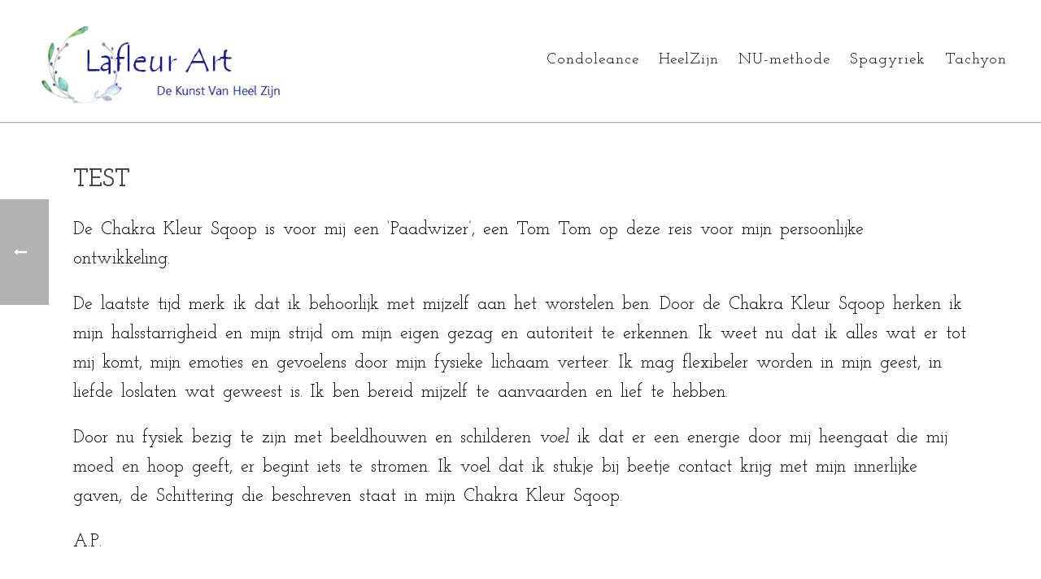

--- FILE ---
content_type: text/html; charset=UTF-8
request_url: https://www.lafleurart.nl/faq/test-2/
body_size: 16981
content:
<!DOCTYPE html>
<html lang="nl-NL" >
<head>
    <title>test &#8211; Lafleurart</title>
<script type="text/javascript">var ajaxurl = "https://www.lafleurart.nl/wp-admin/admin-ajax.php"</script><meta name='robots' content='max-image-preview:large' />
<style id="critical-path-css" type='text/css'>/* non cached */ body,html{width:100%;height:100%;margin:0;padding:0}.page-preloader{top:0;left:0;z-index:999;position:fixed;height:100%;width:100%;text-align:center}.preloader-logo,.preloader-preview-area{top:50%;max-height:calc(50% - 20px);opacity:1}.preloader-preview-area{-webkit-animation-delay:-.2s;animation-delay:-.2s;-webkit-transform:translateY(100%);-ms-transform:translateY(100%);transform:translateY(100%);margin-top:10px;width:100%;text-align:center;position:absolute}.preloader-logo{max-width:90%;-webkit-transform:translateY(-100%);-ms-transform:translateY(-100%);transform:translateY(-100%);margin:-10px auto 0;position:relative}.ball-pulse>div,.ball-scale>div,.line-scale>div{margin:2px;display:inline-block}.ball-pulse>div{width:15px;height:15px;border-radius:100%;-webkit-animation:ball-pulse .75s infinite cubic-bezier(.2,.68,.18,1.08);animation:ball-pulse .75s infinite cubic-bezier(.2,.68,.18,1.08)}.ball-pulse>div:nth-child(1){-webkit-animation-delay:-.36s;animation-delay:-.36s}.ball-pulse>div:nth-child(2){-webkit-animation-delay:-.24s;animation-delay:-.24s}.ball-pulse>div:nth-child(3){-webkit-animation-delay:-.12s;animation-delay:-.12s}@-webkit-keyframes ball-pulse{0%,80%{-webkit-transform:scale(1);transform:scale(1);opacity:1}45%{-webkit-transform:scale(.1);transform:scale(.1);opacity:.7}}@keyframes ball-pulse{0%,80%{-webkit-transform:scale(1);transform:scale(1);opacity:1}45%{-webkit-transform:scale(.1);transform:scale(.1);opacity:.7}}.ball-clip-rotate-pulse{position:relative;-webkit-transform:translateY(-15px);-ms-transform:translateY(-15px);transform:translateY(-15px);display:inline-block}.ball-clip-rotate-pulse>div{-webkit-animation-fill-mode:both;animation-fill-mode:both;position:absolute;top:0;left:0;border-radius:100%}.ball-clip-rotate-pulse>div:first-child{height:36px;width:36px;top:7px;left:-7px;-webkit-animation:ball-clip-rotate-pulse-scale 1s 0s cubic-bezier(.09,.57,.49,.9) infinite;animation:ball-clip-rotate-pulse-scale 1s 0s cubic-bezier(.09,.57,.49,.9) infinite}.ball-clip-rotate-pulse>div:last-child{position:absolute;width:50px;height:50px;left:-16px;top:-2px;background:0 0;border:2px solid;-webkit-animation:ball-clip-rotate-pulse-rotate 1s 0s cubic-bezier(.09,.57,.49,.9) infinite;animation:ball-clip-rotate-pulse-rotate 1s 0s cubic-bezier(.09,.57,.49,.9) infinite;-webkit-animation-duration:1s;animation-duration:1s}@-webkit-keyframes ball-clip-rotate-pulse-rotate{0%{-webkit-transform:rotate(0) scale(1);transform:rotate(0) scale(1)}50%{-webkit-transform:rotate(180deg) scale(.6);transform:rotate(180deg) scale(.6)}100%{-webkit-transform:rotate(360deg) scale(1);transform:rotate(360deg) scale(1)}}@keyframes ball-clip-rotate-pulse-rotate{0%{-webkit-transform:rotate(0) scale(1);transform:rotate(0) scale(1)}50%{-webkit-transform:rotate(180deg) scale(.6);transform:rotate(180deg) scale(.6)}100%{-webkit-transform:rotate(360deg) scale(1);transform:rotate(360deg) scale(1)}}@-webkit-keyframes ball-clip-rotate-pulse-scale{30%{-webkit-transform:scale(.3);transform:scale(.3)}100%{-webkit-transform:scale(1);transform:scale(1)}}@keyframes ball-clip-rotate-pulse-scale{30%{-webkit-transform:scale(.3);transform:scale(.3)}100%{-webkit-transform:scale(1);transform:scale(1)}}@-webkit-keyframes square-spin{25%{-webkit-transform:perspective(100px) rotateX(180deg) rotateY(0);transform:perspective(100px) rotateX(180deg) rotateY(0)}50%{-webkit-transform:perspective(100px) rotateX(180deg) rotateY(180deg);transform:perspective(100px) rotateX(180deg) rotateY(180deg)}75%{-webkit-transform:perspective(100px) rotateX(0) rotateY(180deg);transform:perspective(100px) rotateX(0) rotateY(180deg)}100%{-webkit-transform:perspective(100px) rotateX(0) rotateY(0);transform:perspective(100px) rotateX(0) rotateY(0)}}@keyframes square-spin{25%{-webkit-transform:perspective(100px) rotateX(180deg) rotateY(0);transform:perspective(100px) rotateX(180deg) rotateY(0)}50%{-webkit-transform:perspective(100px) rotateX(180deg) rotateY(180deg);transform:perspective(100px) rotateX(180deg) rotateY(180deg)}75%{-webkit-transform:perspective(100px) rotateX(0) rotateY(180deg);transform:perspective(100px) rotateX(0) rotateY(180deg)}100%{-webkit-transform:perspective(100px) rotateX(0) rotateY(0);transform:perspective(100px) rotateX(0) rotateY(0)}}.square-spin{display:inline-block}.square-spin>div{width:50px;height:50px;-webkit-animation:square-spin 3s 0s cubic-bezier(.09,.57,.49,.9) infinite;animation:square-spin 3s 0s cubic-bezier(.09,.57,.49,.9) infinite}.cube-transition{position:relative;-webkit-transform:translate(-25px,-25px);-ms-transform:translate(-25px,-25px);transform:translate(-25px,-25px);display:inline-block}.cube-transition>div{width:15px;height:15px;position:absolute;top:-5px;left:-5px;-webkit-animation:cube-transition 1.6s 0s infinite ease-in-out;animation:cube-transition 1.6s 0s infinite ease-in-out}.cube-transition>div:last-child{-webkit-animation-delay:-.8s;animation-delay:-.8s}@-webkit-keyframes cube-transition{25%{-webkit-transform:translateX(50px) scale(.5) rotate(-90deg);transform:translateX(50px) scale(.5) rotate(-90deg)}50%{-webkit-transform:translate(50px,50px) rotate(-180deg);transform:translate(50px,50px) rotate(-180deg)}75%{-webkit-transform:translateY(50px) scale(.5) rotate(-270deg);transform:translateY(50px) scale(.5) rotate(-270deg)}100%{-webkit-transform:rotate(-360deg);transform:rotate(-360deg)}}@keyframes cube-transition{25%{-webkit-transform:translateX(50px) scale(.5) rotate(-90deg);transform:translateX(50px) scale(.5) rotate(-90deg)}50%{-webkit-transform:translate(50px,50px) rotate(-180deg);transform:translate(50px,50px) rotate(-180deg)}75%{-webkit-transform:translateY(50px) scale(.5) rotate(-270deg);transform:translateY(50px) scale(.5) rotate(-270deg)}100%{-webkit-transform:rotate(-360deg);transform:rotate(-360deg)}}.ball-scale>div{border-radius:100%;height:60px;width:60px;-webkit-animation:ball-scale 1s 0s ease-in-out infinite;animation:ball-scale 1s 0s ease-in-out infinite}@-webkit-keyframes ball-scale{0%{-webkit-transform:scale(0);transform:scale(0)}100%{-webkit-transform:scale(1);transform:scale(1);opacity:0}}@keyframes ball-scale{0%{-webkit-transform:scale(0);transform:scale(0)}100%{-webkit-transform:scale(1);transform:scale(1);opacity:0}}.line-scale>div{-webkit-animation-fill-mode:both;animation-fill-mode:both;width:5px;height:50px;border-radius:2px}.line-scale>div:nth-child(1){-webkit-animation:line-scale 1s -.5s infinite cubic-bezier(.2,.68,.18,1.08);animation:line-scale 1s -.5s infinite cubic-bezier(.2,.68,.18,1.08)}.line-scale>div:nth-child(2){-webkit-animation:line-scale 1s -.4s infinite cubic-bezier(.2,.68,.18,1.08);animation:line-scale 1s -.4s infinite cubic-bezier(.2,.68,.18,1.08)}.line-scale>div:nth-child(3){-webkit-animation:line-scale 1s -.3s infinite cubic-bezier(.2,.68,.18,1.08);animation:line-scale 1s -.3s infinite cubic-bezier(.2,.68,.18,1.08)}.line-scale>div:nth-child(4){-webkit-animation:line-scale 1s -.2s infinite cubic-bezier(.2,.68,.18,1.08);animation:line-scale 1s -.2s infinite cubic-bezier(.2,.68,.18,1.08)}.line-scale>div:nth-child(5){-webkit-animation:line-scale 1s -.1s infinite cubic-bezier(.2,.68,.18,1.08);animation:line-scale 1s -.1s infinite cubic-bezier(.2,.68,.18,1.08)}@-webkit-keyframes line-scale{0%,100%{-webkit-transform:scaley(1);transform:scaley(1)}50%{-webkit-transform:scaley(.4);transform:scaley(.4)}}@keyframes line-scale{0%,100%{-webkit-transform:scaley(1);transform:scaley(1)}50%{-webkit-transform:scaley(.4);transform:scaley(.4)}}.ball-scale-multiple{position:relative;-webkit-transform:translateY(30px);-ms-transform:translateY(30px);transform:translateY(30px);display:inline-block}.ball-scale-multiple>div{border-radius:100%;position:absolute;left:-30px;top:0;opacity:0;margin:0;width:50px;height:50px;-webkit-animation:ball-scale-multiple 1s 0s linear infinite;animation:ball-scale-multiple 1s 0s linear infinite}.ball-scale-multiple>div:nth-child(2),.ball-scale-multiple>div:nth-child(3){-webkit-animation-delay:-.2s;animation-delay:-.2s}@-webkit-keyframes ball-scale-multiple{0%{-webkit-transform:scale(0);transform:scale(0);opacity:0}5%{opacity:1}100%{-webkit-transform:scale(1);transform:scale(1);opacity:0}}@keyframes ball-scale-multiple{0%{-webkit-transform:scale(0);transform:scale(0);opacity:0}5%{opacity:1}100%{-webkit-transform:scale(1);transform:scale(1);opacity:0}}.ball-pulse-sync{display:inline-block}.ball-pulse-sync>div{width:15px;height:15px;border-radius:100%;margin:2px;-webkit-animation-fill-mode:both;animation-fill-mode:both;display:inline-block}.ball-pulse-sync>div:nth-child(1){-webkit-animation:ball-pulse-sync .6s -.21s infinite ease-in-out;animation:ball-pulse-sync .6s -.21s infinite ease-in-out}.ball-pulse-sync>div:nth-child(2){-webkit-animation:ball-pulse-sync .6s -.14s infinite ease-in-out;animation:ball-pulse-sync .6s -.14s infinite ease-in-out}.ball-pulse-sync>div:nth-child(3){-webkit-animation:ball-pulse-sync .6s -70ms infinite ease-in-out;animation:ball-pulse-sync .6s -70ms infinite ease-in-out}@-webkit-keyframes ball-pulse-sync{33%{-webkit-transform:translateY(10px);transform:translateY(10px)}66%{-webkit-transform:translateY(-10px);transform:translateY(-10px)}100%{-webkit-transform:translateY(0);transform:translateY(0)}}@keyframes ball-pulse-sync{33%{-webkit-transform:translateY(10px);transform:translateY(10px)}66%{-webkit-transform:translateY(-10px);transform:translateY(-10px)}100%{-webkit-transform:translateY(0);transform:translateY(0)}}.transparent-circle{display:inline-block;border-top:.5em solid rgba(255,255,255,.2);border-right:.5em solid rgba(255,255,255,.2);border-bottom:.5em solid rgba(255,255,255,.2);border-left:.5em solid #fff;-webkit-transform:translateZ(0);transform:translateZ(0);-webkit-animation:transparent-circle 1.1s infinite linear;animation:transparent-circle 1.1s infinite linear;width:50px;height:50px;border-radius:50%}.transparent-circle:after{border-radius:50%;width:10em;height:10em}@-webkit-keyframes transparent-circle{0%{-webkit-transform:rotate(0);transform:rotate(0)}100%{-webkit-transform:rotate(360deg);transform:rotate(360deg)}}@keyframes transparent-circle{0%{-webkit-transform:rotate(0);transform:rotate(0)}100%{-webkit-transform:rotate(360deg);transform:rotate(360deg)}}.ball-spin-fade-loader{position:relative;top:-10px;left:-10px;display:inline-block}.ball-spin-fade-loader>div{width:15px;height:15px;border-radius:100%;margin:2px;position:absolute;-webkit-animation:ball-spin-fade-loader 1s infinite linear;animation:ball-spin-fade-loader 1s infinite linear}.ball-spin-fade-loader>div:nth-child(1){top:25px;left:0;animation-delay:-.84s;-webkit-animation-delay:-.84s}.ball-spin-fade-loader>div:nth-child(2){top:17.05px;left:17.05px;animation-delay:-.72s;-webkit-animation-delay:-.72s}.ball-spin-fade-loader>div:nth-child(3){top:0;left:25px;animation-delay:-.6s;-webkit-animation-delay:-.6s}.ball-spin-fade-loader>div:nth-child(4){top:-17.05px;left:17.05px;animation-delay:-.48s;-webkit-animation-delay:-.48s}.ball-spin-fade-loader>div:nth-child(5){top:-25px;left:0;animation-delay:-.36s;-webkit-animation-delay:-.36s}.ball-spin-fade-loader>div:nth-child(6){top:-17.05px;left:-17.05px;animation-delay:-.24s;-webkit-animation-delay:-.24s}.ball-spin-fade-loader>div:nth-child(7){top:0;left:-25px;animation-delay:-.12s;-webkit-animation-delay:-.12s}.ball-spin-fade-loader>div:nth-child(8){top:17.05px;left:-17.05px;animation-delay:0s;-webkit-animation-delay:0s}@-webkit-keyframes ball-spin-fade-loader{50%{opacity:.3;-webkit-transform:scale(.4);transform:scale(.4)}100%{opacity:1;-webkit-transform:scale(1);transform:scale(1)}}@keyframes ball-spin-fade-loader{50%{opacity:.3;-webkit-transform:scale(.4);transform:scale(.4)}100%{opacity:1;-webkit-transform:scale(1);transform:scale(1)}}</style>
<meta charset="UTF-8" />
<meta name="viewport" content="width=device-width, initial-scale=1.0, minimum-scale=1.0, maximum-scale=1.0, user-scalable=0" />
<meta http-equiv="X-UA-Compatible" content="IE=edge,chrome=1" />
<meta http-equiv="Content-Type" content="text/html; charset=utf-8"/>
<meta name="format-detection" content="telephone=no">
<link rel='dns-prefetch' href='//www.lafleurart.nl' />
<link rel='dns-prefetch' href='//fonts.googleapis.com' />
<link rel="alternate" type="application/rss+xml" title="Lafleurart &raquo; feed" href="https://www.lafleurart.nl/feed/" />
<link rel="alternate" type="application/rss+xml" title="Lafleurart &raquo; reactiesfeed" href="https://www.lafleurart.nl/comments/feed/" />

<link rel="shortcut icon" href="https://www.lafleurart.nl/wp-content/themes/jupiter/assets/images/favicon.png"  />
<script type="text/javascript">
window.abb = {};
php = {};
window.PHP = {};
PHP.ajax = "https://www.lafleurart.nl/wp-admin/admin-ajax.php";PHP.wp_p_id = "818";var mk_header_parallax, mk_banner_parallax, mk_page_parallax, mk_footer_parallax, mk_body_parallax;
var mk_images_dir = "https://www.lafleurart.nl/wp-content/themes/jupiter/assets/images",
mk_theme_js_path = "https://www.lafleurart.nl/wp-content/themes/jupiter/assets/js",
mk_theme_dir = "https://www.lafleurart.nl/wp-content/themes/jupiter",
mk_captcha_placeholder = "Enter Captcha",
mk_captcha_invalid_txt = "Invalid. Try again.",
mk_captcha_correct_txt = "Captcha correct.",
mk_responsive_nav_width = 1140,
mk_vertical_header_back = "Back",
mk_vertical_header_anim = "",
mk_check_rtl = true,
mk_grid_width = 1140,
mk_ajax_search_option = "disable",
mk_preloader_bg_color = "#ffffff",
mk_accent_color = "#ea0f00",
mk_go_to_top =  "false",
mk_smooth_scroll =  "false",
mk_preloader_bar_color = "#ea0f00",
mk_preloader_logo = "";
var mk_header_parallax = false,
mk_banner_parallax = false,
mk_page_parallax = false,
mk_footer_parallax = false,
mk_body_parallax = false,
mk_no_more_posts = "No More Posts";
</script>
<script type="text/javascript">
/* <![CDATA[ */
window._wpemojiSettings = {"baseUrl":"https:\/\/s.w.org\/images\/core\/emoji\/15.0.3\/72x72\/","ext":".png","svgUrl":"https:\/\/s.w.org\/images\/core\/emoji\/15.0.3\/svg\/","svgExt":".svg","source":{"concatemoji":"https:\/\/www.lafleurart.nl\/wp-includes\/js\/wp-emoji-release.min.js?ver=6.6.4"}};
/*! This file is auto-generated */
!function(i,n){var o,s,e;function c(e){try{var t={supportTests:e,timestamp:(new Date).valueOf()};sessionStorage.setItem(o,JSON.stringify(t))}catch(e){}}function p(e,t,n){e.clearRect(0,0,e.canvas.width,e.canvas.height),e.fillText(t,0,0);var t=new Uint32Array(e.getImageData(0,0,e.canvas.width,e.canvas.height).data),r=(e.clearRect(0,0,e.canvas.width,e.canvas.height),e.fillText(n,0,0),new Uint32Array(e.getImageData(0,0,e.canvas.width,e.canvas.height).data));return t.every(function(e,t){return e===r[t]})}function u(e,t,n){switch(t){case"flag":return n(e,"\ud83c\udff3\ufe0f\u200d\u26a7\ufe0f","\ud83c\udff3\ufe0f\u200b\u26a7\ufe0f")?!1:!n(e,"\ud83c\uddfa\ud83c\uddf3","\ud83c\uddfa\u200b\ud83c\uddf3")&&!n(e,"\ud83c\udff4\udb40\udc67\udb40\udc62\udb40\udc65\udb40\udc6e\udb40\udc67\udb40\udc7f","\ud83c\udff4\u200b\udb40\udc67\u200b\udb40\udc62\u200b\udb40\udc65\u200b\udb40\udc6e\u200b\udb40\udc67\u200b\udb40\udc7f");case"emoji":return!n(e,"\ud83d\udc26\u200d\u2b1b","\ud83d\udc26\u200b\u2b1b")}return!1}function f(e,t,n){var r="undefined"!=typeof WorkerGlobalScope&&self instanceof WorkerGlobalScope?new OffscreenCanvas(300,150):i.createElement("canvas"),a=r.getContext("2d",{willReadFrequently:!0}),o=(a.textBaseline="top",a.font="600 32px Arial",{});return e.forEach(function(e){o[e]=t(a,e,n)}),o}function t(e){var t=i.createElement("script");t.src=e,t.defer=!0,i.head.appendChild(t)}"undefined"!=typeof Promise&&(o="wpEmojiSettingsSupports",s=["flag","emoji"],n.supports={everything:!0,everythingExceptFlag:!0},e=new Promise(function(e){i.addEventListener("DOMContentLoaded",e,{once:!0})}),new Promise(function(t){var n=function(){try{var e=JSON.parse(sessionStorage.getItem(o));if("object"==typeof e&&"number"==typeof e.timestamp&&(new Date).valueOf()<e.timestamp+604800&&"object"==typeof e.supportTests)return e.supportTests}catch(e){}return null}();if(!n){if("undefined"!=typeof Worker&&"undefined"!=typeof OffscreenCanvas&&"undefined"!=typeof URL&&URL.createObjectURL&&"undefined"!=typeof Blob)try{var e="postMessage("+f.toString()+"("+[JSON.stringify(s),u.toString(),p.toString()].join(",")+"));",r=new Blob([e],{type:"text/javascript"}),a=new Worker(URL.createObjectURL(r),{name:"wpTestEmojiSupports"});return void(a.onmessage=function(e){c(n=e.data),a.terminate(),t(n)})}catch(e){}c(n=f(s,u,p))}t(n)}).then(function(e){for(var t in e)n.supports[t]=e[t],n.supports.everything=n.supports.everything&&n.supports[t],"flag"!==t&&(n.supports.everythingExceptFlag=n.supports.everythingExceptFlag&&n.supports[t]);n.supports.everythingExceptFlag=n.supports.everythingExceptFlag&&!n.supports.flag,n.DOMReady=!1,n.readyCallback=function(){n.DOMReady=!0}}).then(function(){return e}).then(function(){var e;n.supports.everything||(n.readyCallback(),(e=n.source||{}).concatemoji?t(e.concatemoji):e.wpemoji&&e.twemoji&&(t(e.twemoji),t(e.wpemoji)))}))}((window,document),window._wpemojiSettings);
/* ]]> */
</script>
<style id='wp-emoji-styles-inline-css' type='text/css'>

	img.wp-smiley, img.emoji {
		display: inline !important;
		border: none !important;
		box-shadow: none !important;
		height: 1em !important;
		width: 1em !important;
		margin: 0 0.07em !important;
		vertical-align: -0.1em !important;
		background: none !important;
		padding: 0 !important;
	}
</style>
<link rel='stylesheet' id='wp-block-library-css' href='https://www.lafleurart.nl/wp-includes/css/dist/block-library/style.min.css?ver=6.6.4' type='text/css' media='all' />
<style id='classic-theme-styles-inline-css' type='text/css'>
/*! This file is auto-generated */
.wp-block-button__link{color:#fff;background-color:#32373c;border-radius:9999px;box-shadow:none;text-decoration:none;padding:calc(.667em + 2px) calc(1.333em + 2px);font-size:1.125em}.wp-block-file__button{background:#32373c;color:#fff;text-decoration:none}
</style>
<style id='global-styles-inline-css' type='text/css'>
:root{--wp--preset--aspect-ratio--square: 1;--wp--preset--aspect-ratio--4-3: 4/3;--wp--preset--aspect-ratio--3-4: 3/4;--wp--preset--aspect-ratio--3-2: 3/2;--wp--preset--aspect-ratio--2-3: 2/3;--wp--preset--aspect-ratio--16-9: 16/9;--wp--preset--aspect-ratio--9-16: 9/16;--wp--preset--color--black: #000000;--wp--preset--color--cyan-bluish-gray: #abb8c3;--wp--preset--color--white: #ffffff;--wp--preset--color--pale-pink: #f78da7;--wp--preset--color--vivid-red: #cf2e2e;--wp--preset--color--luminous-vivid-orange: #ff6900;--wp--preset--color--luminous-vivid-amber: #fcb900;--wp--preset--color--light-green-cyan: #7bdcb5;--wp--preset--color--vivid-green-cyan: #00d084;--wp--preset--color--pale-cyan-blue: #8ed1fc;--wp--preset--color--vivid-cyan-blue: #0693e3;--wp--preset--color--vivid-purple: #9b51e0;--wp--preset--gradient--vivid-cyan-blue-to-vivid-purple: linear-gradient(135deg,rgba(6,147,227,1) 0%,rgb(155,81,224) 100%);--wp--preset--gradient--light-green-cyan-to-vivid-green-cyan: linear-gradient(135deg,rgb(122,220,180) 0%,rgb(0,208,130) 100%);--wp--preset--gradient--luminous-vivid-amber-to-luminous-vivid-orange: linear-gradient(135deg,rgba(252,185,0,1) 0%,rgba(255,105,0,1) 100%);--wp--preset--gradient--luminous-vivid-orange-to-vivid-red: linear-gradient(135deg,rgba(255,105,0,1) 0%,rgb(207,46,46) 100%);--wp--preset--gradient--very-light-gray-to-cyan-bluish-gray: linear-gradient(135deg,rgb(238,238,238) 0%,rgb(169,184,195) 100%);--wp--preset--gradient--cool-to-warm-spectrum: linear-gradient(135deg,rgb(74,234,220) 0%,rgb(151,120,209) 20%,rgb(207,42,186) 40%,rgb(238,44,130) 60%,rgb(251,105,98) 80%,rgb(254,248,76) 100%);--wp--preset--gradient--blush-light-purple: linear-gradient(135deg,rgb(255,206,236) 0%,rgb(152,150,240) 100%);--wp--preset--gradient--blush-bordeaux: linear-gradient(135deg,rgb(254,205,165) 0%,rgb(254,45,45) 50%,rgb(107,0,62) 100%);--wp--preset--gradient--luminous-dusk: linear-gradient(135deg,rgb(255,203,112) 0%,rgb(199,81,192) 50%,rgb(65,88,208) 100%);--wp--preset--gradient--pale-ocean: linear-gradient(135deg,rgb(255,245,203) 0%,rgb(182,227,212) 50%,rgb(51,167,181) 100%);--wp--preset--gradient--electric-grass: linear-gradient(135deg,rgb(202,248,128) 0%,rgb(113,206,126) 100%);--wp--preset--gradient--midnight: linear-gradient(135deg,rgb(2,3,129) 0%,rgb(40,116,252) 100%);--wp--preset--font-size--small: 13px;--wp--preset--font-size--medium: 20px;--wp--preset--font-size--large: 36px;--wp--preset--font-size--x-large: 42px;--wp--preset--spacing--20: 0.44rem;--wp--preset--spacing--30: 0.67rem;--wp--preset--spacing--40: 1rem;--wp--preset--spacing--50: 1.5rem;--wp--preset--spacing--60: 2.25rem;--wp--preset--spacing--70: 3.38rem;--wp--preset--spacing--80: 5.06rem;--wp--preset--shadow--natural: 6px 6px 9px rgba(0, 0, 0, 0.2);--wp--preset--shadow--deep: 12px 12px 50px rgba(0, 0, 0, 0.4);--wp--preset--shadow--sharp: 6px 6px 0px rgba(0, 0, 0, 0.2);--wp--preset--shadow--outlined: 6px 6px 0px -3px rgba(255, 255, 255, 1), 6px 6px rgba(0, 0, 0, 1);--wp--preset--shadow--crisp: 6px 6px 0px rgba(0, 0, 0, 1);}:where(.is-layout-flex){gap: 0.5em;}:where(.is-layout-grid){gap: 0.5em;}body .is-layout-flex{display: flex;}.is-layout-flex{flex-wrap: wrap;align-items: center;}.is-layout-flex > :is(*, div){margin: 0;}body .is-layout-grid{display: grid;}.is-layout-grid > :is(*, div){margin: 0;}:where(.wp-block-columns.is-layout-flex){gap: 2em;}:where(.wp-block-columns.is-layout-grid){gap: 2em;}:where(.wp-block-post-template.is-layout-flex){gap: 1.25em;}:where(.wp-block-post-template.is-layout-grid){gap: 1.25em;}.has-black-color{color: var(--wp--preset--color--black) !important;}.has-cyan-bluish-gray-color{color: var(--wp--preset--color--cyan-bluish-gray) !important;}.has-white-color{color: var(--wp--preset--color--white) !important;}.has-pale-pink-color{color: var(--wp--preset--color--pale-pink) !important;}.has-vivid-red-color{color: var(--wp--preset--color--vivid-red) !important;}.has-luminous-vivid-orange-color{color: var(--wp--preset--color--luminous-vivid-orange) !important;}.has-luminous-vivid-amber-color{color: var(--wp--preset--color--luminous-vivid-amber) !important;}.has-light-green-cyan-color{color: var(--wp--preset--color--light-green-cyan) !important;}.has-vivid-green-cyan-color{color: var(--wp--preset--color--vivid-green-cyan) !important;}.has-pale-cyan-blue-color{color: var(--wp--preset--color--pale-cyan-blue) !important;}.has-vivid-cyan-blue-color{color: var(--wp--preset--color--vivid-cyan-blue) !important;}.has-vivid-purple-color{color: var(--wp--preset--color--vivid-purple) !important;}.has-black-background-color{background-color: var(--wp--preset--color--black) !important;}.has-cyan-bluish-gray-background-color{background-color: var(--wp--preset--color--cyan-bluish-gray) !important;}.has-white-background-color{background-color: var(--wp--preset--color--white) !important;}.has-pale-pink-background-color{background-color: var(--wp--preset--color--pale-pink) !important;}.has-vivid-red-background-color{background-color: var(--wp--preset--color--vivid-red) !important;}.has-luminous-vivid-orange-background-color{background-color: var(--wp--preset--color--luminous-vivid-orange) !important;}.has-luminous-vivid-amber-background-color{background-color: var(--wp--preset--color--luminous-vivid-amber) !important;}.has-light-green-cyan-background-color{background-color: var(--wp--preset--color--light-green-cyan) !important;}.has-vivid-green-cyan-background-color{background-color: var(--wp--preset--color--vivid-green-cyan) !important;}.has-pale-cyan-blue-background-color{background-color: var(--wp--preset--color--pale-cyan-blue) !important;}.has-vivid-cyan-blue-background-color{background-color: var(--wp--preset--color--vivid-cyan-blue) !important;}.has-vivid-purple-background-color{background-color: var(--wp--preset--color--vivid-purple) !important;}.has-black-border-color{border-color: var(--wp--preset--color--black) !important;}.has-cyan-bluish-gray-border-color{border-color: var(--wp--preset--color--cyan-bluish-gray) !important;}.has-white-border-color{border-color: var(--wp--preset--color--white) !important;}.has-pale-pink-border-color{border-color: var(--wp--preset--color--pale-pink) !important;}.has-vivid-red-border-color{border-color: var(--wp--preset--color--vivid-red) !important;}.has-luminous-vivid-orange-border-color{border-color: var(--wp--preset--color--luminous-vivid-orange) !important;}.has-luminous-vivid-amber-border-color{border-color: var(--wp--preset--color--luminous-vivid-amber) !important;}.has-light-green-cyan-border-color{border-color: var(--wp--preset--color--light-green-cyan) !important;}.has-vivid-green-cyan-border-color{border-color: var(--wp--preset--color--vivid-green-cyan) !important;}.has-pale-cyan-blue-border-color{border-color: var(--wp--preset--color--pale-cyan-blue) !important;}.has-vivid-cyan-blue-border-color{border-color: var(--wp--preset--color--vivid-cyan-blue) !important;}.has-vivid-purple-border-color{border-color: var(--wp--preset--color--vivid-purple) !important;}.has-vivid-cyan-blue-to-vivid-purple-gradient-background{background: var(--wp--preset--gradient--vivid-cyan-blue-to-vivid-purple) !important;}.has-light-green-cyan-to-vivid-green-cyan-gradient-background{background: var(--wp--preset--gradient--light-green-cyan-to-vivid-green-cyan) !important;}.has-luminous-vivid-amber-to-luminous-vivid-orange-gradient-background{background: var(--wp--preset--gradient--luminous-vivid-amber-to-luminous-vivid-orange) !important;}.has-luminous-vivid-orange-to-vivid-red-gradient-background{background: var(--wp--preset--gradient--luminous-vivid-orange-to-vivid-red) !important;}.has-very-light-gray-to-cyan-bluish-gray-gradient-background{background: var(--wp--preset--gradient--very-light-gray-to-cyan-bluish-gray) !important;}.has-cool-to-warm-spectrum-gradient-background{background: var(--wp--preset--gradient--cool-to-warm-spectrum) !important;}.has-blush-light-purple-gradient-background{background: var(--wp--preset--gradient--blush-light-purple) !important;}.has-blush-bordeaux-gradient-background{background: var(--wp--preset--gradient--blush-bordeaux) !important;}.has-luminous-dusk-gradient-background{background: var(--wp--preset--gradient--luminous-dusk) !important;}.has-pale-ocean-gradient-background{background: var(--wp--preset--gradient--pale-ocean) !important;}.has-electric-grass-gradient-background{background: var(--wp--preset--gradient--electric-grass) !important;}.has-midnight-gradient-background{background: var(--wp--preset--gradient--midnight) !important;}.has-small-font-size{font-size: var(--wp--preset--font-size--small) !important;}.has-medium-font-size{font-size: var(--wp--preset--font-size--medium) !important;}.has-large-font-size{font-size: var(--wp--preset--font-size--large) !important;}.has-x-large-font-size{font-size: var(--wp--preset--font-size--x-large) !important;}
:where(.wp-block-post-template.is-layout-flex){gap: 1.25em;}:where(.wp-block-post-template.is-layout-grid){gap: 1.25em;}
:where(.wp-block-columns.is-layout-flex){gap: 2em;}:where(.wp-block-columns.is-layout-grid){gap: 2em;}
:root :where(.wp-block-pullquote){font-size: 1.5em;line-height: 1.6;}
</style>
<link rel='stylesheet' id='js-media-query-css' href='https://www.lafleurart.nl/wp-content/themes/jupiter/assets/stylesheet/min/media.css?ver=5.0.10' type='text/css' media='all' />
<link rel='stylesheet' id='theme-styles-css' href='https://www.lafleurart.nl/wp-content/themes/jupiter/assets/stylesheet/min/core-styles.css?ver=5.0.10' type='text/css' media='all' />
<link rel='stylesheet' id='google-font-api-special-1-css' href='https://fonts.googleapis.com/css?family=Josefin+Slab%3A100italic%2C200italic%2C300italic%2C400italic%2C500italic%2C600italic%2C700italic%2C800italic%2C900italic%2C100%2C200%2C300%2C400%2C500%2C600%2C700%2C800%2C900&#038;ver=6.6.4' type='text/css' media='all' />
<link rel='stylesheet' id='theme-dynamic-styles-css' href='https://www.lafleurart.nl/wp-content/themes/jupiter/custom.css?ver=6.6.4' type='text/css' media='all' />
<style id='theme-dynamic-styles-inline-css' type='text/css'>
body { background-color:#fff; } .mk-header { background:-webkit-linear-gradient(left, 0%, #ffffff 100%);background:linear-gradient(to right, 0%, #ffffff 100%) } .mk-header-bg { background-color:#ffffff;background-repeat:no-repeat;background-position:center center; } .mk-classic-nav-bg { background-color:#ffffff;background-repeat:no-repeat;background-position:center center; } #theme-page { } #mk-footer { background-color:#999999;background-repeat:no-repeat; } #mk-boxed-layout { -webkit-box-shadow:0 0 0px rgba(0, 0, 0, 0); -moz-box-shadow:0 0 0px rgba(0, 0, 0, 0); box-shadow:0 0 0px rgba(0, 0, 0, 0); } .mk-news-tab .mk-tabs-tabs .is-active a, .mk-fancy-title.pattern-style span, .mk-fancy-title.pattern-style.color-gradient span:after, .page-bg-color { background-color:; } .page-title { font-size:20px; color:#4d4d4d; text-transform:uppercase; font-weight:400; letter-spacing:2px; } .page-subtitle { font-size:14px; line-height:100%; color:#a3a3a3; font-size:14px; text-transform:none; } .mk-header { border-bottom:1px solid #ededed; } .header-style-1 .mk-header-padding-wrapper, .header-style-2 .mk-header-padding-wrapper, .header-style-3 .mk-header-padding-wrapper { padding-top:151px; } @font-face { font-family:'star'; src:url('https://www.lafleurart.nl/wp-content/themes/jupiter/assets/stylesheet/fonts/star/font.eot'); src:url('https://www.lafleurart.nl/wp-content/themes/jupiter/assets/stylesheet/fonts/star/font.eot?#iefix') format('embedded-opentype'), url('https://www.lafleurart.nl/wp-content/themes/jupiter/assets/stylesheet/fonts/star/font.woff') format('woff'), url('https://www.lafleurart.nl/wp-content/themes/jupiter/assets/stylesheet/fonts/star/font.ttf') format('truetype'), url('https://www.lafleurart.nl/wp-content/themes/jupiter/assets/stylesheet/fonts/star/font.svg#star') format('svg'); font-weight:normal; font-style:normal; } @font-face { font-family:'WooCommerce'; src:url('https://www.lafleurart.nl/wp-content/themes/jupiter/assets/stylesheet/fonts/woocommerce/font.eot'); src:url('https://www.lafleurart.nl/wp-content/themes/jupiter/assets/stylesheet/fonts/woocommerce/font.eot?#iefix') format('embedded-opentype'), url('https://www.lafleurart.nl/wp-content/themes/jupiter/assets/stylesheet/fonts/woocommerce/font.woff') format('woff'), url('https://www.lafleurart.nl/wp-content/themes/jupiter/assets/stylesheet/fonts/woocommerce/font.ttf') format('truetype'), url('https://www.lafleurart.nl/wp-content/themes/jupiter/assets/stylesheet/fonts/woocommerce/font.svg#WooCommerce') format('svg'); font-weight:normal; font-style:normal; }#text-11 { margin-left:-5px; } #text-4 { margin-left:25px; } .navfooter { background-color:#ccccb3 !important; color:none !important; font-size:18px !important; letter-spacing:none; link-color:#46489C !important; float:right !important; padding:3px !important; border-bottom:solid 1px #ababab !important; } .navfooter a { color:green; } */ box-shadow:2px 2px 4px #232323 !important; */ .mk-header-holder { border-bottom:solid 1px #ababab !important; padding:none !important; margin:0 0 40px 0 !important; background-color:#ffffff !important; } .testje { background-color:none !important; color:green !important; font-size:30px !important; } .vc_tta-title-text { background-color:#ff3300 !important; color:green !important; font-size:22px !important; text-transform:capitalize !important; } .joop { background-color:red !important; }
</style>
<link rel='stylesheet' id='global-assets-css-css' href='https://www.lafleurart.nl/wp-content/uploads/mk_assets/components-production.min.css?ver=1723752737' type='text/css' media='all' />
<link rel='stylesheet' id='theme-options-css' href='https://www.lafleurart.nl/wp-content/uploads/mk_assets/theme-options-production.css?ver=1723752737' type='text/css' media='all' />
<link rel='stylesheet' id='mk-style-css' href='https://www.lafleurart.nl/wp-content/themes/jupiter-child/style.css?ver=6.6.4' type='text/css' media='all' />
<script type="text/javascript" src="https://www.lafleurart.nl/wp-includes/js/jquery/jquery.min.js?ver=3.7.1" id="jquery-core-js"></script>
<script type="text/javascript" src="https://www.lafleurart.nl/wp-includes/js/jquery/jquery-migrate.min.js?ver=3.4.1" id="jquery-migrate-js"></script>
<link rel="https://api.w.org/" href="https://www.lafleurart.nl/wp-json/" /><link rel="EditURI" type="application/rsd+xml" title="RSD" href="https://www.lafleurart.nl/xmlrpc.php?rsd" />
<meta name="generator" content="WordPress 6.6.4" />
<link rel="canonical" href="https://www.lafleurart.nl/faq/test-2/" />
<link rel='shortlink' href='https://www.lafleurart.nl/?p=818' />
<link rel="alternate" title="oEmbed (JSON)" type="application/json+oembed" href="https://www.lafleurart.nl/wp-json/oembed/1.0/embed?url=https%3A%2F%2Fwww.lafleurart.nl%2Ffaq%2Ftest-2%2F" />
<link rel="alternate" title="oEmbed (XML)" type="text/xml+oembed" href="https://www.lafleurart.nl/wp-json/oembed/1.0/embed?url=https%3A%2F%2Fwww.lafleurart.nl%2Ffaq%2Ftest-2%2F&#038;format=xml" />
<meta property="og:site_name" content="Lafleurart"/>
<meta property="og:url" content="https://www.lafleurart.nl/faq/test-2/"/>
<meta property="og:title" content="test"/>
<meta property="og:description" content="De Chakra Kleur Sqoop is voor mij een ‘Paadwizer’, een Tom Tom op deze reis voor mijn persoonlijke ontwikkeling. De laatste tijd merk ik dat ik behoorlijk met mijzelf aan het worstelen ben. Door de Chakra Kleur Sqoop herken ik mijn halsstarrigheid en mijn strijd om mijn eigen gezag en autoriteit te erkennen. Ik weet [&hellip;]"/>
<meta property="og:type" content="article"/>
<meta name="generator" content="Powered by Visual Composer - drag and drop page builder for WordPress."/>
<!--[if lte IE 9]><link rel="stylesheet" type="text/css" href="https://www.lafleurart.nl/wp-content/plugins/js_composer_theme/assets/css/vc_lte_ie9.min.css" media="screen"><![endif]--><!--[if IE  8]><link rel="stylesheet" type="text/css" href="https://www.lafleurart.nl/wp-content/plugins/js_composer_theme/assets/css/vc-ie8.min.css" media="screen"><![endif]-->		<style type="text/css" id="wp-custom-css">
			section.blog-similar-posts {
	display: none;
}

div.mk-about-author-wrapper {
	display: none;
}

div.blog-single-meta {
	display: none;
}

section#mk-page-introduce {
	display: none;
}

div.single-social-section {
	display: none;
}

p {
	color: #000;
font-size: 22px;
word-spacing: 3px;
}

comment-content {
	background-color: red;
}		</style>
		<meta name="generator" content="Jupiter Child Theme 5.0.10" />
<noscript><style type="text/css"> .wpb_animate_when_almost_visible { opacity: 1; }</style></noscript></head>

<body class="faq-template-default single single-faq postid-818 loading wpb-js-composer js-comp-ver-4.12.1 vc_responsive" itemscope="itemscope" itemtype="https://schema.org/WebPage"  data-adminbar="">

	
	<!-- Target for scroll anchors to achieve native browser bahaviour + possible enhancements like smooth scrolling -->
	<div id="top-of-page"></div>

		<div id="mk-boxed-layout">

			<div id="mk-theme-container" >

				 
    <header data-height='150'
                data-sticky-height='50'
                data-responsive-height='150'
                data-transparent-skin=''
                data-header-style='1'
                data-sticky-style='fixed'
                data-sticky-offset='' id="mk-header-1" class="mk-header header-style-1 header-align-left  toolbar-false menu-hover-5 sticky-style-fixed  full-header mobile-align-right " role="banner" itemscope="itemscope" itemtype="https://schema.org/WPHeader" >
                    <div class="mk-header-holder">
                                <div class="mk-header-inner add-header-height">

                    <div class="mk-header-bg "></div>

                    
                    
                            <div class="mk-header-nav-container one-row-style menu-hover-style-5" role="navigation" itemscope="itemscope" itemtype="https://schema.org/SiteNavigationElement" >
                                <nav class="mk-main-navigation js-main-nav"><ul id="menu-hoofdmenu" class="main-navigation-ul"><li id="menu-item-2147" class="menu-item menu-item-type-post_type menu-item-object-page menu-item-home no-mega-menu"><a class="menu-item-link js-smooth-scroll"  href="https://www.lafleurart.nl/">Condoleance</a></li>
<li id="menu-item-45" class="menu-item menu-item-type-post_type menu-item-object-page no-mega-menu"><a class="menu-item-link js-smooth-scroll"  href="https://www.lafleurart.nl/home/">HeelZijn</a></li>
<li id="menu-item-1417" class="menu-item menu-item-type-post_type menu-item-object-page no-mega-menu"><a class="menu-item-link js-smooth-scroll"  href="https://www.lafleurart.nl/nu-methode/">NU-methode</a></li>
<li id="menu-item-47" class="menu-item menu-item-type-post_type menu-item-object-page no-mega-menu"><a class="menu-item-link js-smooth-scroll"  href="https://www.lafleurart.nl/spagyriek/">Spagyriek</a></li>
<li id="menu-item-48" class="menu-item menu-item-type-post_type menu-item-object-page no-mega-menu"><a class="menu-item-link js-smooth-scroll"  href="https://www.lafleurart.nl/tachyon/">Tachyon</a></li>
</ul></nav>                            </div>
                            
<div class="mk-nav-responsive-link">
    <div class="mk-css-icon-menu">
        <div class="mk-css-icon-menu-line-1"></div>
        <div class="mk-css-icon-menu-line-2"></div>
        <div class="mk-css-icon-menu-line-3"></div>
    </div>
</div>        <div class=" header-logo fit-logo-img add-header-height  ">

	    <a href="https://www.lafleurart.nl" title="Lafleurart">
	    
			             <img class="mk-desktop-logo dark-logo" title="Kunstzinnig Helend Tekenen &amp; Schilderen" alt="Kunstzinnig Helend Tekenen &amp; Schilderen" src="http://www.lafleurart.nl/wp-content/uploads/2016/08/logo5.png" />
			    
			    			    
			    			    
			    	    </a>
    </div>

                    
                    <div class="mk-header-right">
                                            </div>

                </div>
                
<div class="mk-responsive-wrap">

	<nav class="menu-hoofdmenu-container"><ul id="menu-hoofdmenu-1" class="mk-responsive-nav"><li id="menu-item-2147" class="menu-item menu-item-type-post_type menu-item-object-page menu-item-home"><a class="menu-item-link js-smooth-scroll"  href="https://www.lafleurart.nl/">Condoleance</a></li>
<li id="menu-item-45" class="menu-item menu-item-type-post_type menu-item-object-page"><a class="menu-item-link js-smooth-scroll"  href="https://www.lafleurart.nl/home/">HeelZijn</a></li>
<li id="menu-item-1417" class="menu-item menu-item-type-post_type menu-item-object-page"><a class="menu-item-link js-smooth-scroll"  href="https://www.lafleurart.nl/nu-methode/">NU-methode</a></li>
<li id="menu-item-47" class="menu-item menu-item-type-post_type menu-item-object-page"><a class="menu-item-link js-smooth-scroll"  href="https://www.lafleurart.nl/spagyriek/">Spagyriek</a></li>
<li id="menu-item-48" class="menu-item menu-item-type-post_type menu-item-object-page"><a class="menu-item-link js-smooth-scroll"  href="https://www.lafleurart.nl/tachyon/">Tachyon</a></li>
</ul></nav>
		

</div>
        
            </div>
        
        <div class="mk-header-padding-wrapper"></div>
        <section id="mk-page-introduce" class="intro-left"><div class="mk-grid"><h1 class="page-title ">test</h1><div class="clearboth"></div></div></section>        
    </header>
        
        <div id="theme-page" class="master-holder clearfix" role="main" itemprop="mainContentOfPage" >
            <div class="mk-main-wrapper-holder">
                <div id="mk-page-id-818" class="theme-page-wrapper mk-main-wrapper mk-grid full-layout  ">
                      <div class="theme-content " itemprop="mainContentOfPage">
                            
<article id="818" class="mk-blog-single blog-style- blog-post-type- post-818 faq type-faq status-publish hentry faq_category-ervaringen-nu" itemscope="itemscope" itemtype="https://schema.org/BlogPosting" itemprop="blogPost">

	
	
					<h2 class="blog-single-title">test</h2>
	

<div class="blog-single-meta">
	<div class="mk-blog-author">By <a href="https://www.lafleurart.nl/author/baukjen/" title="Berichten van baukjen" rel="author">baukjen</a> </div>
		<time class="mk-post-date" datetime="2016-09-02">
			Posted <a href="https://www.lafleurart.nl/2016/09/">2 september 2016</a>
		</time>
		<div class="mk-post-cat"> In </div>
</div>



<div class="single-social-section">

	<div class="mk-love-holder"><a href="#" class="mk-love-this " id="mk-love-818"><svg  class="mk-svg-icon" data-name="mk-icon-heart" data-cacheid="icon-69766eb4e386e" style=" height:16px; width: 16px; "  xmlns="http://www.w3.org/2000/svg" viewBox="0 0 1792 1792"><path d="M896 1664q-26 0-44-18l-624-602q-10-8-27.5-26t-55.5-65.5-68-97.5-53.5-121-23.5-138q0-220 127-344t351-124q62 0 126.5 21.5t120 58 95.5 68.5 76 68q36-36 76-68t95.5-68.5 120-58 126.5-21.5q224 0 351 124t127 344q0 221-229 450l-623 600q-18 18-44 18z"/></svg></i> <span class="mk-love-count">0</span></a></div>

			<a href="https://www.lafleurart.nl/faq/test-2/#comments" class="blog-modern-comment"><svg  class="mk-svg-icon" data-name="mk-moon-bubble-9" data-cacheid="icon-69766eb4e3c79" style=" height:16px; width: 16px; "  xmlns="http://www.w3.org/2000/svg" viewBox="0 0 512 512"><path d="M464 0h-416c-26.4 0-48 21.6-48 48v320c0 26.4 21.6 48 48 48h109.714l82.286 96 82.286-96h141.714c26.4 0 48-21.6 48-48v-320c0-26.4-21.599-48-48-48zm-16 352h-139.149l-68.851 77.658-68.85-77.658h-107.15v-288h384v288z"/></svg><span> 0</span></a>
		<div class="blog-share-container">
		<div class="blog-single-share mk-toggle-trigger"><svg  class="mk-svg-icon" data-name="mk-moon-share-2" data-cacheid="icon-69766eb4e3ecd" style=" height:16px; width: 16px; "  xmlns="http://www.w3.org/2000/svg" viewBox="0 0 512 512"><path d="M432 352c-22.58 0-42.96 9.369-57.506 24.415l-215.502-107.751c.657-4.126 1.008-8.353 1.008-12.664s-.351-8.538-1.008-12.663l215.502-107.751c14.546 15.045 34.926 24.414 57.506 24.414 44.183 0 80-35.817 80-80s-35.817-80-80-80-80 35.817-80 80c0 4.311.352 8.538 1.008 12.663l-215.502 107.752c-14.546-15.045-34.926-24.415-57.506-24.415-44.183 0-80 35.818-80 80 0 44.184 35.817 80 80 80 22.58 0 42.96-9.369 57.506-24.414l215.502 107.751c-.656 4.125-1.008 8.352-1.008 12.663 0 44.184 35.817 80 80 80s80-35.816 80-80c0-44.182-35.817-80-80-80z"/></svg></div>
		<ul class="single-share-box mk-box-to-trigger">
			<li><a class="facebook-share" data-title="test" data-url="https://www.lafleurart.nl/faq/test-2/" href="#"><svg  class="mk-svg-icon" data-name="mk-jupiter-icon-simple-facebook" data-cacheid="icon-69766eb4e411d" style=" height:16px; width: 16px; "  xmlns="http://www.w3.org/2000/svg" viewBox="0 0 512 512"><path d="M192.191 92.743v60.485h-63.638v96.181h63.637v256.135h97.069v-256.135h84.168s6.674-51.322 9.885-96.508h-93.666v-42.921c0-8.807 11.565-20.661 23.01-20.661h71.791v-95.719h-83.57c-111.317 0-108.686 86.262-108.686 99.142z"/></svg></a></li>
			<li><a class="twitter-share" data-title="test" data-url="https://www.lafleurart.nl/faq/test-2/" href="#"><svg  class="mk-svg-icon" data-name="mk-moon-twitter" data-cacheid="icon-69766eb4e42d3" style=" height:16px; width: 16px; "  xmlns="http://www.w3.org/2000/svg" viewBox="0 0 512 512"><path d="M512 97.209c-18.838 8.354-39.082 14.001-60.33 16.54 21.686-13 38.343-33.585 46.186-58.115-20.298 12.039-42.778 20.78-66.705 25.49-19.16-20.415-46.461-33.17-76.673-33.17-58.011 0-105.044 47.029-105.044 105.039 0 8.233.929 16.25 2.72 23.939-87.3-4.382-164.701-46.2-216.509-109.753-9.042 15.514-14.223 33.558-14.223 52.809 0 36.444 18.544 68.596 46.73 87.433-17.219-.546-33.416-5.271-47.577-13.139-.01.438-.01.878-.01 1.321 0 50.894 36.209 93.348 84.261 103-8.813 2.4-18.094 3.686-27.674 3.686-6.769 0-13.349-.66-19.764-1.886 13.368 41.73 52.16 72.103 98.126 72.948-35.95 28.175-81.243 44.967-130.458 44.967-8.479 0-16.84-.497-25.058-1.47 46.486 29.805 101.701 47.197 161.021 47.197 193.211 0 298.868-160.062 298.868-298.872 0-4.554-.103-9.084-.305-13.59 20.528-14.81 38.336-33.31 52.418-54.374z"/></svg></a></li>
			<li><a class="googleplus-share" data-title="test" data-url="https://www.lafleurart.nl/faq/test-2/" href="#"><svg  class="mk-svg-icon" data-name="mk-jupiter-icon-simple-googleplus" data-cacheid="icon-69766eb4e43fc" style=" height:16px; width: 16px; "  xmlns="http://www.w3.org/2000/svg" viewBox="0 0 512 512"><path d="M416.146 153.104v-95.504h-32.146v95.504h-95.504v32.146h95.504v95.504h32.145v-95.504h95.504v-32.146h-95.504zm-128.75-95.504h-137.717c-61.745 0-119.869 48.332-119.869 102.524 0 55.364 42.105 100.843 104.909 100.843 4.385 0 8.613.296 12.772 0-4.074 7.794-6.982 16.803-6.982 25.925 0 12.17 5.192 22.583 12.545 31.46-5.303-.046-10.783.067-16.386.402-37.307 2.236-68.08 13.344-91.121 32.581-18.765 12.586-32.751 28.749-39.977 46.265-3.605 8.154-5.538 16.62-5.538 25.14l.018.82-.018.983c0 49.744 64.534 80.863 141.013 80.863 87.197 0 135.337-49.447 135.337-99.192l-.003-.363.003-.213-.019-1.478c-.007-.672-.012-1.346-.026-2.009-.012-.532-.029-1.058-.047-1.583-1.108-36.537-13.435-59.361-48.048-83.887-12.469-8.782-36.267-30.231-36.267-42.81 0-14.769 4.221-22.041 26.439-39.409 22.782-17.79 38.893-39.309 38.893-68.424 0-34.65-15.439-76.049-44.392-76.049h43.671l30.81-32.391zm-85.642 298.246c19.347 13.333 32.891 24.081 37.486 41.754v.001l.056.203c1.069 4.522 1.645 9.18 1.666 13.935-.325 37.181-26.35 66.116-100.199 66.116-52.713 0-90.82-31.053-91.028-68.414.005-.43.008-.863.025-1.292l.002-.051c.114-3.006.505-5.969 1.15-8.881.127-.54.241-1.082.388-1.617 1.008-3.942 2.502-7.774 4.399-11.478 18.146-21.163 45.655-33.045 82.107-35.377 28.12-1.799 53.515 2.818 63.95 5.101zm-47.105-107.993c-35.475-1.059-69.194-39.691-75.335-86.271-6.121-46.61 17.663-82.276 53.154-81.203 35.483 1.06 69.215 38.435 75.336 85.043 6.121 46.583-17.685 83.517-53.154 82.43z"/></svg></a></li>
			<li><a class="pinterest-share" data-image="" data-title="test" data-url="https://www.lafleurart.nl/faq/test-2/" href="#"><svg  class="mk-svg-icon" data-name="mk-jupiter-icon-simple-pinterest" data-cacheid="icon-69766eb4e451a" style=" height:16px; width: 16px; "  xmlns="http://www.w3.org/2000/svg" viewBox="0 0 512 512"><path d="M267.702-6.4c-135.514 0-203.839 100.197-203.839 183.724 0 50.583 18.579 95.597 58.402 112.372 6.536 2.749 12.381.091 14.279-7.361 1.325-5.164 4.431-18.204 5.83-23.624 1.913-7.363 1.162-9.944-4.107-16.38-11.483-13.968-18.829-32.064-18.829-57.659 0-74.344 53.927-140.883 140.431-140.883 76.583 0 118.657 48.276 118.657 112.707 0 84.802-36.392 156.383-90.42 156.383-29.827 0-52.161-25.445-45.006-56.672 8.569-37.255 25.175-77.456 25.175-104.356 0-24.062-12.529-44.147-38.469-44.147-30.504 0-55 32.548-55 76.119 0 27.782 9.097 46.546 9.097 46.546s-31.209 136.374-36.686 160.269c-10.894 47.563-1.635 105.874-.853 111.765.456 3.476 4.814 4.327 6.786 1.67 2.813-3.781 39.131-50.022 51.483-96.234 3.489-13.087 20.066-80.841 20.066-80.841 9.906 19.492 38.866 36.663 69.664 36.663 91.686 0 153.886-86.2 153.886-201.577 0-87.232-71.651-168.483-180.547-168.483z"/></svg></a></li>
			<li><a class="linkedin-share" data-title="test" data-url="https://www.lafleurart.nl/faq/test-2/" href="#"><svg  class="mk-svg-icon" data-name="mk-jupiter-icon-simple-linkedin" data-cacheid="icon-69766eb4e4666" style=" height:16px; width: 16px; "  xmlns="http://www.w3.org/2000/svg" viewBox="0 0 512 512"><path d="M80.111 25.6c-29.028 0-48.023 20.547-48.023 47.545 0 26.424 18.459 47.584 46.893 47.584h.573c29.601 0 47.999-21.16 47.999-47.584-.543-26.998-18.398-47.545-47.442-47.545zm-48.111 128h96v320.99h-96v-320.99zm323.631-7.822c-58.274 0-84.318 32.947-98.883 55.996v1.094h-.726c.211-.357.485-.713.726-1.094v-48.031h-96.748c1.477 31.819 0 320.847 0 320.847h96.748v-171.241c0-10.129.742-20.207 3.633-27.468 7.928-20.224 25.965-41.185 56.305-41.185 39.705 0 67.576 31.057 67.576 76.611v163.283h97.717v-176.313c0-104.053-54.123-152.499-126.347-152.499z"/></svg></a></li>
		</ul>
	</div>
	
	<a class="mk-blog-print" onClick="window.print()" href="#" title="Print"><svg  class="mk-svg-icon" data-name="mk-moon-print-3" data-cacheid="icon-69766eb4e47af" style=" height:16px; width: 16px; "  xmlns="http://www.w3.org/2000/svg" viewBox="0 0 512 512"><path d="M448 288v128h-384v-128h-64v192h512v-192zm-32-256h-320v352h320v-352zm-64 288h-192v-32h192v32zm0-96h-192v-32h192v32zm0-96h-192v-32h192v32z"/></svg></a>
<div class="clearboth"></div>
</div>
	
	<div class="clearboth"></div>
<div class="mk-single-content clearfix">
	<p>De Chakra Kleur Sqoop is voor mij een ‘Paadwizer’, een Tom Tom op deze reis voor mijn persoonlijke ontwikkeling.</p>
<p>De laatste tijd merk ik dat ik behoorlijk met mijzelf aan het worstelen ben. Door de Chakra Kleur Sqoop herken ik mijn halsstarrigheid en mijn strijd om mijn eigen gezag en autoriteit te erkennen. Ik weet nu dat ik alles wat er tot mij komt, mijn emoties en gevoelens door mijn fysieke lichaam verteer. Ik mag flexibeler worden in mijn geest, in liefde loslaten wat geweest is. Ik ben bereid mijzelf te aanvaarden en lief te hebben.</p>
<p>Door nu fysiek bezig te zijn met beeldhouwen en schilderen <em>voel</em> ik dat er een energie door mij heengaat die mij moed en hoop geeft, er begint iets te stromen. Ik voel dat ik stukje bij beetje contact krijg met mijn innerlijke gaven, de Schittering die beschreven staat in mijn Chakra Kleur Sqoop.</p>
<p>A.P.</p>
</div>


		<div class="single-post-tags">
					</div>

	
	
		<div class="mk-about-author-wrapper" itemprop="author" itemscope="itemscope" itemtype="https://schema.org/Person" >
		<div class="mk-about-author-meta">
						<div class="avatar-wrapper"><img alt='baukjen' src='https://secure.gravatar.com/avatar/663a6228866b52a3c26207d26260d6fd?s=65&#038;d=blank&#038;r=g' srcset='https://secure.gravatar.com/avatar/663a6228866b52a3c26207d26260d6fd?s=130&#038;d=blank&#038;r=g 2x' class='avatar avatar-65 photo' height='65' width='65' decoding='async'/></div>
									<a class="about-author-name" href="https://www.lafleurart.nl/author/baukjen/">baukjen</a>
			<div class="about-author-desc"></div>
			<ul class="about-author-social">

				
									<li><a class="email-icon" title="Get in touch with me via email" href="mailto:bpl@home.nl" target="_blank"><svg  class="mk-svg-icon" data-name="mk-moon-envelop" data-cacheid="icon-69766eb4e52a1" xmlns="http://www.w3.org/2000/svg" viewBox="0 0 512 512"><path d="M480 64h-448c-17.6 0-32 14.4-32 32v320c0 17.6 14.4 32 32 32h448c17.6 0 32-14.4 32-32v-320c0-17.6-14.4-32-32-32zm-32 64v23l-192 113.143-192-113.143v-23h384zm-384 256v-177.286l192 113.143 192-113.143v177.286h-384z"/></svg></a></li>
				
				
							</ul>
		</div>
		<div class="clearboth"></div>
	</div>

	
	
<section id="comments">

 


	


</section>

	
</article>

                      
                      <div class="clearboth"></div>
                                            </div>
                                <div class="clearboth"></div>
                
                </div>
            </div>


                
        </div>          

<section id="mk-footer-unfold-spacer"></section>

<section id="mk-footer" class="" role="contentinfo" itemscope="itemscope" itemtype="https://schema.org/WPFooter" >
        <div class="footer-wrapper mk-grid">
        <div class="mk-padding-wrapper">
            		<div class="mk-col-1-5"><section id="text-12" class="widget widget_text"><div class="widgettitle">nu methode</div>			<div class="textwidget"><p><a href="https://www.lafleurart.nl/nu-bewustzijn/">NU-bewustzijn</a><br />
<a href="https://www.lafleurart.nl/chakras/">Chakra’s</a><br />
<a href="https://www.lafleurart.nl/klachten-enof-problemen/">Klacht/Probleem</a><br />
<a href="https://www.lafleurart.nl/overgang/">Hormonen</a><br />
<a href="https://www.lafleurart.nl/effecten-nu/">Effecten</a><br />
<a href="https://www.lafleurart.nl/ervaring-nu/">Ervaringen</a><br />
<a href="https://www.lafleurart.nl/boek/">Multi Dimensionaal Bewustzijn</a></p>
</div>
		</section></div>
			<div class="mk-col-1-5"><section id="text-13" class="widget widget_text"><div class="widgettitle">Spagyriek</div>			<div class="textwidget"><p><a href="https://www.lafleurart.nl/alchemie/">Alchemie</a><br />
<a href="https://www.lafleurart.nl/geboorte/">Geboorte</a><br />
<a href="https://www.lafleurart.nl/relatiecomplex/">Relatie</a><br />
<a href="https://www.lafleurart.nl/effecten-spagyriek/">Effecten</a><br />
<a href="https://www.lafleurart.nl/ervaring-spagyriek/">Ervaringen</a></p>
</div>
		</section></div>
			<div class="mk-col-1-5"><section id="text-3" class="widget widget_text"><div class="widgettitle">Tachyon</div>			<div class="textwidget"><p><a href="https://www.lafleurart.nl/tachyon-energie-antennes/">Tachyon antennes</a><br />
<a href="https://www.lafleurart.nl/tachyon-inwijding/">Inwijding</a><br />
<a href="https://www.lafleurart.nl/nieuwe-taal-van-heling-en-evolutie/">Nieuwe taal</a><br />
<a href="https://www.lafleurart.nl/effecten-tachyon/">Effecten</a><br />
<a href="https://www.lafleurart.nl/ervaring-tachyon/">Ervaringen</a></p>
</div>
		</section></div>
			<div class="mk-col-1-5"><section id="text-6" class="widget widget_text"><div class="widgettitle">informatie</div>			<div class="textwidget"><p><a href="https://www.lafleurart.nl/baukjen/">Baukjen Lafleur</a><br />
<a href="http://www.lafleurart.nl/galerie/">Galerie</a></p>
</div>
		</section></div>
			<div class="mk-col-1-5"><section id="text-11" class="widget widget_text"><div class="widgettitle">helend schilderen</div>			<div class="textwidget"><p><a href="https://www.lafleurart.nl/schilderen/">Schilderen</a><br />
<a href="http://www.lafleurart.nl/workshops/">Workshops<br />
</a><a href="therapeutisch-schilderen">Therapeutisch schilderen</a><br />
<a href="https://www.lafleurart.nl/loslaten-en-verbinden/">Loslaten en verbinden</a><br />
<a href="https://www.lafleurart.nl/lekker-in-je-vel/">Lekker in je vel</a><br />
<a href="https://www.lafleurart.nl/klimt/">Schilderen à la Klimt</a><br />
<a href="https://www.lafleurart.nl/beeldverhalen/">Beeldverhalen</a><br />
<a href="https://www.lafleurart.nl/kinderfeestje/">Kinderfeestje</a><br />
<a href="https://www.lafleurart.nl/een-speciale-dag/">Speciale dag?</a></p>
</div>
		</section></div>
	            <div class="clearboth"></div>
        </div>
    </div>
        <div id="sub-footer">
	<div class=" mk-grid">
		
    	<span class="mk-footer-copyright">Copyright All Rights Reserved © 2015-2021</span>
    	<nav id="mk-footer-navigation" class="footer_menu"><ul id="menu-footer" class="menu"><li id="menu-item-1470" class="menu-item menu-item-type-post_type menu-item-object-page menu-item-privacy-policy menu-item-1470"><a rel="privacy-policy" href="https://www.lafleurart.nl/disclaimer/">voorwaarden | disclaimer | privacybeleid</a></li>
</ul></nav>	</div>
	<div class="clearboth"></div>
</div>
</section>
</div>
</div>

<div class="bottom-corner-btns js-bottom-corner-btns">
</div>




<footer id="mk_page_footer">
    <style type='text/css'></style><a class="mk-post-nav mk-post-prev without-image" href="https://www.lafleurart.nl/faq/ik-ben-de-enige-die-verantwoording-kan-nemen-voor-mijn-gevoelens/"><span class="pagnav-wrapper"><span class="pagenav-top"><span class="mk-pavnav-icon"><svg  class="mk-svg-icon" data-name="mk-icon-long-arrow-left" data-cacheid="icon-69766eb4e8009" xmlns="http://www.w3.org/2000/svg" viewBox="0 0 1792 1792"><path d="M1792 800v192q0 14-9 23t-23 9h-1248v224q0 21-19 29t-35-5l-384-350q-10-10-10-23 0-14 10-24l384-354q16-14 35-6 19 9 19 29v224h1248q14 0 23 9t9 23z"/></svg></span></span><div class="nav-info-container"><span class="pagenav-bottom"><span class="pagenav-title">Ik ben de enige die verantwoording kan nemen voor mijn gevoelens</span></span></div></span></a><script type="text/javascript">
    php = {
        hasAdminbar: false,
        json: (null != null) ? null : "",
        jsPath: 'https://www.lafleurart.nl/wp-content/themes/jupiter/assets/js'
      };
    </script><style id="dynamic_styles" type='text/css'></style><script type="text/javascript" src="https://www.lafleurart.nl/wp-includes/js/comment-reply.min.js?ver=6.6.4" id="comment-reply-js" async="async" data-wp-strategy="async"></script>
<script type="text/javascript" id="theme-scripts-js-extra">
/* <![CDATA[ */
var ajax_login_object = {"ajaxurl":"https:\/\/www.lafleurart.nl\/wp-admin\/admin-ajax.php","redirecturl":"https:\/\/lafleurart.nl:443\/faq\/test-2\/","loadingmessage":"Sending user info, please wait..."};
/* ]]> */
</script>
<script type="text/javascript" src="https://www.lafleurart.nl/wp-content/themes/jupiter/assets/js/core-scripts.js?ver=5.0.10" id="theme-scripts-js"></script>
<script type="text/javascript" src="https://www.lafleurart.nl/wp-content/uploads/mk_assets/components-production.min.js?ver=1723752737" id="global-assets-js-js"></script>
		<script type="text/javascript">
				</script>
	<script type="text/javascript">	window.get = {};	window.get.captcha = function(enteredCaptcha) {
                  return jQuery.get(ajaxurl, { action : "mk_validate_captcha_input", captcha: enteredCaptcha });
              	};</script>    <script>
        // Run this very early after DOM is ready
        (function ($) {
            // Prevent browser native behaviour of jumping to anchor
            // while preserving support for current links (shared across net or internally on page)
            var loc = window.location,
                hash = loc.hash;

            // Detect hashlink and change it's name with !loading appendix
            if(hash.length && hash.substring(1).length) {
                var $topLevelSections = $('.vc_row, .mk-main-wrapper-holder, .mk-page-section, #comments');
                var $section = $topLevelSections.filter( '#' + hash.substring(1) );
                // We smooth scroll only to page section and rows where we define our anchors.
                // This should prevent conflict with third party plugins relying on hash
                if( ! $section.length )  return;
                // Mutate hash for some good reason - crazy jumps of browser. We want really smooth scroll on load
                // Discard loading state if it already exists in url (multiple refresh)
                hash = hash.replace( '!loading', '' );
                var newUrl = hash + '!loading';
                loc.hash = newUrl;
            }
        }(jQuery));
    </script>
    

    
</footer>  
</body>
</html>

--- FILE ---
content_type: text/css
request_url: https://www.lafleurart.nl/wp-content/themes/jupiter-child/style.css?ver=6.6.4
body_size: 1356
content:
/*
Theme Name:     Jupiter Child Theme
Theme URI: 	http://themeforest.net/user/artbees
Description:    Child theme for the Jupiter theme 
Author:         Your name here
Theme URI: 	http://themeforest.net/user/artbees
Template:       jupiter
Version:        5.0.10
*/


/*
Sample : remove the comment and start adding your own custom CSS rules.

body {
	background-color:#fff;
}
*/

.mk-header-toolbar {
height:8px;
}

/* titel tekst */
.ft-head {
letter-spacing: 4px !important;
font-size: 28px !important;
font-family: 'Papyrus', serif; 
color: midnightblue !important;
font-weight: none;
float: left; margin: 0 0.01em;
line-height: none;
padding: 0;
}


/* titel tekst boven de galerie*/
.galerie-head {
letter-spacing: 4px !important;
font-size: 28px !important;
font-family: 'Papyrus', serif; 
color: midnightblue !important;
font-weight: none;
text-align: center !important;
line-height: none;
padding: 2px !important;
background-color: none !important;
border-top:solid 1px #888888 !important;
border-bottom:solid 1px #888888 !important;
}

RIJ van de tekst boven de galerie*/
rij-galerie {
background-color: green !important;
border:solid 2px red !important;
}



/* titel tekst van de footer linken */
.footer-fancy {
letter-spacing: 4px !important;
font-size: 22px !important;
font-family: 'Papyrus', serif; 
color: midnightblue !important;
font-weight: none;
float: left; 
margin: 0;
line-height: none;
padding: 0;
}


.ft-content {
background-color: none !important;
font-size: 24px !important;
line-height: 180% !important;
padding: none !important;
color: #000000 !important;
}

.afb {
margin-top: none;
/* height: 200px !important; */
}

/* contact formulier */
.contactform {
box-shadow: 2px 3px 4px #557696;
border-radius:5px;
border:solid 1px #eee;
width: 80% !important;
height: none !important;
margin: 0 100px;
padding: 30px 20px;
}


/* kop tarief */
.tarief-kop {
width: 40%;
position-align: center;
background: #e4e4f0;
font-size: 35px !important;
padding: 5px;
}

/* tabel voor tarieven */
.tarief {
width: 100%;
background: none;
font-size: 22px !important;
}

/* opmaak ervaringen */
.ervaring {
width: none;
background: ff3300;
font-size: 22px !important;
color: green !important;
margin: 0;
padding: 0 0 0 0;
line-height: 180% !important;
font-style: none !important;
box-shadow: 2px 3px 4px #557696;
border-radius:5px;
border:solid 1px #eee;
}

.mk-toggle-pane {
background: none !important; 
size: 42px !important;
color: green;
letter-spacing: 2px !important;
}




/* --> Begin impressie pagina */
.galarierij {
background: none;
margin: 40px 0 50px 0;
}



/* CUSTOMBOX staat in kolom */
.custombox {
background:  #ececec;
box-shadow: 2px 3px 4px #232323;
border-radius:2px;
border:solid 1px #eee;
width: 100% !important;
height: 220px !important;
margin: 0 0 60px 0 !important; 
}




/* dit is de afbeelding in de CUSTOMBOX */
.afbeelding {
background: none;
font-size: none !important;
color: none !important;
letter-spacing: 1px !important;
line-height: 150% !important;
padding: 20px 0 0 0 !important;
font-weight: none !important;
font-style: none !important;
}



/* knop */
.knopjetest {
background: #dedede;
color: #232323 !important;
font-size: 11px !important;
margin: -30px 15px 0 15px !important;
padding: 2px !important;
letter-spacing: 1px !important;
font-weight: none !important;
font-variant: none !important;
font-style: none !important;
text-transform: uppercase !important;
}
/* Einde impressie pagina <-- */


.mk-header-holder {
border-bottom:solid 1px #ababab !important;
padding: none !important;
margin: 0 0 40px 0 !important;
background-color: #ffffff !important;
} 
.testje {
background-color: none !important;
color: green !important;
font-size: 30px !important;
}

.vc_tta-title-text {
background-color: #ff3300 !important;
color: green !important;
font-size: 22px !important;
text-transform: capitalize !important;
/* small-caps uppercase lowercase capitalize */
}

.joop {
background-color: red !important;
}
